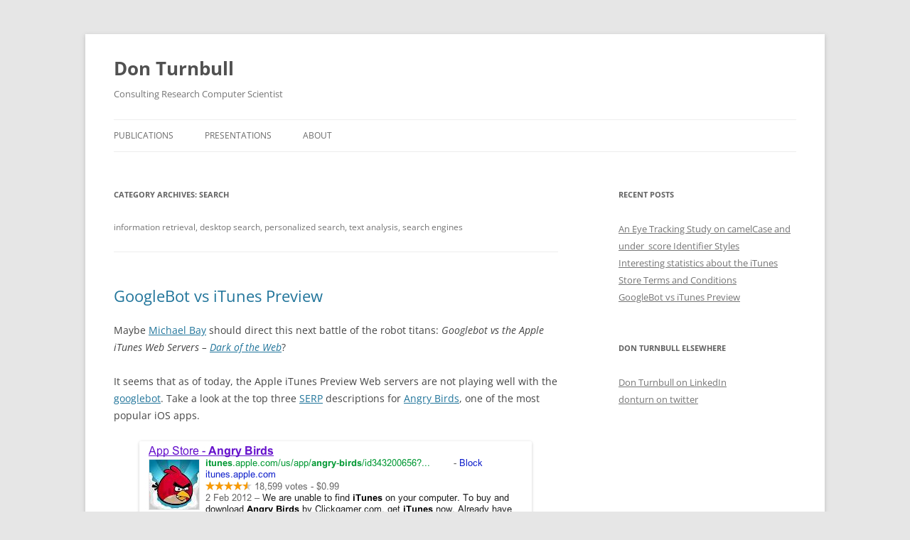

--- FILE ---
content_type: text/html; charset=UTF-8
request_url: http://donturn.com/category/tech/search/
body_size: 18695
content:
<!DOCTYPE html>
<!--[if IE 7]>
<html class="ie ie7" lang="en-US">
<![endif]-->
<!--[if IE 8]>
<html class="ie ie8" lang="en-US">
<![endif]-->
<!--[if !(IE 7) & !(IE 8)]><!-->
<html lang="en-US">
<!--<![endif]-->
<head>
<meta charset="UTF-8" />
<meta name="viewport" content="width=device-width" />
<title>search | Don Turnbull</title>
<link rel="profile" href="https://gmpg.org/xfn/11" />
<link rel="pingback" href="http://donturn.com/xmlrpc.php">
<!--[if lt IE 9]>
<script src="http://donturn.com/wp-content/themes/twentytwelve/js/html5.js?ver=3.7.0" type="text/javascript"></script>
<![endif]-->
<meta name='robots' content='max-image-preview:large' />
	<style>img:is([sizes="auto" i], [sizes^="auto," i]) { contain-intrinsic-size: 3000px 1500px }</style>
	<link rel="alternate" type="application/rss+xml" title="Don Turnbull &raquo; Feed" href="http://donturn.com/feed/" />
<link rel="alternate" type="application/rss+xml" title="Don Turnbull &raquo; Comments Feed" href="http://donturn.com/comments/feed/" />
<link rel="alternate" type="application/rss+xml" title="Don Turnbull &raquo; search Category Feed" href="http://donturn.com/category/tech/search/feed/" />
<script type="text/javascript">
/* <![CDATA[ */
window._wpemojiSettings = {"baseUrl":"https:\/\/s.w.org\/images\/core\/emoji\/16.0.1\/72x72\/","ext":".png","svgUrl":"https:\/\/s.w.org\/images\/core\/emoji\/16.0.1\/svg\/","svgExt":".svg","source":{"concatemoji":"http:\/\/donturn.com\/wp-includes\/js\/wp-emoji-release.min.js?ver=6.8.3"}};
/*! This file is auto-generated */
!function(s,n){var o,i,e;function c(e){try{var t={supportTests:e,timestamp:(new Date).valueOf()};sessionStorage.setItem(o,JSON.stringify(t))}catch(e){}}function p(e,t,n){e.clearRect(0,0,e.canvas.width,e.canvas.height),e.fillText(t,0,0);var t=new Uint32Array(e.getImageData(0,0,e.canvas.width,e.canvas.height).data),a=(e.clearRect(0,0,e.canvas.width,e.canvas.height),e.fillText(n,0,0),new Uint32Array(e.getImageData(0,0,e.canvas.width,e.canvas.height).data));return t.every(function(e,t){return e===a[t]})}function u(e,t){e.clearRect(0,0,e.canvas.width,e.canvas.height),e.fillText(t,0,0);for(var n=e.getImageData(16,16,1,1),a=0;a<n.data.length;a++)if(0!==n.data[a])return!1;return!0}function f(e,t,n,a){switch(t){case"flag":return n(e,"\ud83c\udff3\ufe0f\u200d\u26a7\ufe0f","\ud83c\udff3\ufe0f\u200b\u26a7\ufe0f")?!1:!n(e,"\ud83c\udde8\ud83c\uddf6","\ud83c\udde8\u200b\ud83c\uddf6")&&!n(e,"\ud83c\udff4\udb40\udc67\udb40\udc62\udb40\udc65\udb40\udc6e\udb40\udc67\udb40\udc7f","\ud83c\udff4\u200b\udb40\udc67\u200b\udb40\udc62\u200b\udb40\udc65\u200b\udb40\udc6e\u200b\udb40\udc67\u200b\udb40\udc7f");case"emoji":return!a(e,"\ud83e\udedf")}return!1}function g(e,t,n,a){var r="undefined"!=typeof WorkerGlobalScope&&self instanceof WorkerGlobalScope?new OffscreenCanvas(300,150):s.createElement("canvas"),o=r.getContext("2d",{willReadFrequently:!0}),i=(o.textBaseline="top",o.font="600 32px Arial",{});return e.forEach(function(e){i[e]=t(o,e,n,a)}),i}function t(e){var t=s.createElement("script");t.src=e,t.defer=!0,s.head.appendChild(t)}"undefined"!=typeof Promise&&(o="wpEmojiSettingsSupports",i=["flag","emoji"],n.supports={everything:!0,everythingExceptFlag:!0},e=new Promise(function(e){s.addEventListener("DOMContentLoaded",e,{once:!0})}),new Promise(function(t){var n=function(){try{var e=JSON.parse(sessionStorage.getItem(o));if("object"==typeof e&&"number"==typeof e.timestamp&&(new Date).valueOf()<e.timestamp+604800&&"object"==typeof e.supportTests)return e.supportTests}catch(e){}return null}();if(!n){if("undefined"!=typeof Worker&&"undefined"!=typeof OffscreenCanvas&&"undefined"!=typeof URL&&URL.createObjectURL&&"undefined"!=typeof Blob)try{var e="postMessage("+g.toString()+"("+[JSON.stringify(i),f.toString(),p.toString(),u.toString()].join(",")+"));",a=new Blob([e],{type:"text/javascript"}),r=new Worker(URL.createObjectURL(a),{name:"wpTestEmojiSupports"});return void(r.onmessage=function(e){c(n=e.data),r.terminate(),t(n)})}catch(e){}c(n=g(i,f,p,u))}t(n)}).then(function(e){for(var t in e)n.supports[t]=e[t],n.supports.everything=n.supports.everything&&n.supports[t],"flag"!==t&&(n.supports.everythingExceptFlag=n.supports.everythingExceptFlag&&n.supports[t]);n.supports.everythingExceptFlag=n.supports.everythingExceptFlag&&!n.supports.flag,n.DOMReady=!1,n.readyCallback=function(){n.DOMReady=!0}}).then(function(){return e}).then(function(){var e;n.supports.everything||(n.readyCallback(),(e=n.source||{}).concatemoji?t(e.concatemoji):e.wpemoji&&e.twemoji&&(t(e.twemoji),t(e.wpemoji)))}))}((window,document),window._wpemojiSettings);
/* ]]> */
</script>
<style id='wp-emoji-styles-inline-css' type='text/css'>

	img.wp-smiley, img.emoji {
		display: inline !important;
		border: none !important;
		box-shadow: none !important;
		height: 1em !important;
		width: 1em !important;
		margin: 0 0.07em !important;
		vertical-align: -0.1em !important;
		background: none !important;
		padding: 0 !important;
	}
</style>
<link rel='stylesheet' id='wp-block-library-css' href='http://donturn.com/wp-includes/css/dist/block-library/style.min.css?ver=6.8.3' type='text/css' media='all' />
<style id='wp-block-library-theme-inline-css' type='text/css'>
.wp-block-audio :where(figcaption){color:#555;font-size:13px;text-align:center}.is-dark-theme .wp-block-audio :where(figcaption){color:#ffffffa6}.wp-block-audio{margin:0 0 1em}.wp-block-code{border:1px solid #ccc;border-radius:4px;font-family:Menlo,Consolas,monaco,monospace;padding:.8em 1em}.wp-block-embed :where(figcaption){color:#555;font-size:13px;text-align:center}.is-dark-theme .wp-block-embed :where(figcaption){color:#ffffffa6}.wp-block-embed{margin:0 0 1em}.blocks-gallery-caption{color:#555;font-size:13px;text-align:center}.is-dark-theme .blocks-gallery-caption{color:#ffffffa6}:root :where(.wp-block-image figcaption){color:#555;font-size:13px;text-align:center}.is-dark-theme :root :where(.wp-block-image figcaption){color:#ffffffa6}.wp-block-image{margin:0 0 1em}.wp-block-pullquote{border-bottom:4px solid;border-top:4px solid;color:currentColor;margin-bottom:1.75em}.wp-block-pullquote cite,.wp-block-pullquote footer,.wp-block-pullquote__citation{color:currentColor;font-size:.8125em;font-style:normal;text-transform:uppercase}.wp-block-quote{border-left:.25em solid;margin:0 0 1.75em;padding-left:1em}.wp-block-quote cite,.wp-block-quote footer{color:currentColor;font-size:.8125em;font-style:normal;position:relative}.wp-block-quote:where(.has-text-align-right){border-left:none;border-right:.25em solid;padding-left:0;padding-right:1em}.wp-block-quote:where(.has-text-align-center){border:none;padding-left:0}.wp-block-quote.is-large,.wp-block-quote.is-style-large,.wp-block-quote:where(.is-style-plain){border:none}.wp-block-search .wp-block-search__label{font-weight:700}.wp-block-search__button{border:1px solid #ccc;padding:.375em .625em}:where(.wp-block-group.has-background){padding:1.25em 2.375em}.wp-block-separator.has-css-opacity{opacity:.4}.wp-block-separator{border:none;border-bottom:2px solid;margin-left:auto;margin-right:auto}.wp-block-separator.has-alpha-channel-opacity{opacity:1}.wp-block-separator:not(.is-style-wide):not(.is-style-dots){width:100px}.wp-block-separator.has-background:not(.is-style-dots){border-bottom:none;height:1px}.wp-block-separator.has-background:not(.is-style-wide):not(.is-style-dots){height:2px}.wp-block-table{margin:0 0 1em}.wp-block-table td,.wp-block-table th{word-break:normal}.wp-block-table :where(figcaption){color:#555;font-size:13px;text-align:center}.is-dark-theme .wp-block-table :where(figcaption){color:#ffffffa6}.wp-block-video :where(figcaption){color:#555;font-size:13px;text-align:center}.is-dark-theme .wp-block-video :where(figcaption){color:#ffffffa6}.wp-block-video{margin:0 0 1em}:root :where(.wp-block-template-part.has-background){margin-bottom:0;margin-top:0;padding:1.25em 2.375em}
</style>
<style id='classic-theme-styles-inline-css' type='text/css'>
/*! This file is auto-generated */
.wp-block-button__link{color:#fff;background-color:#32373c;border-radius:9999px;box-shadow:none;text-decoration:none;padding:calc(.667em + 2px) calc(1.333em + 2px);font-size:1.125em}.wp-block-file__button{background:#32373c;color:#fff;text-decoration:none}
</style>
<style id='global-styles-inline-css' type='text/css'>
:root{--wp--preset--aspect-ratio--square: 1;--wp--preset--aspect-ratio--4-3: 4/3;--wp--preset--aspect-ratio--3-4: 3/4;--wp--preset--aspect-ratio--3-2: 3/2;--wp--preset--aspect-ratio--2-3: 2/3;--wp--preset--aspect-ratio--16-9: 16/9;--wp--preset--aspect-ratio--9-16: 9/16;--wp--preset--color--black: #000000;--wp--preset--color--cyan-bluish-gray: #abb8c3;--wp--preset--color--white: #fff;--wp--preset--color--pale-pink: #f78da7;--wp--preset--color--vivid-red: #cf2e2e;--wp--preset--color--luminous-vivid-orange: #ff6900;--wp--preset--color--luminous-vivid-amber: #fcb900;--wp--preset--color--light-green-cyan: #7bdcb5;--wp--preset--color--vivid-green-cyan: #00d084;--wp--preset--color--pale-cyan-blue: #8ed1fc;--wp--preset--color--vivid-cyan-blue: #0693e3;--wp--preset--color--vivid-purple: #9b51e0;--wp--preset--color--blue: #21759b;--wp--preset--color--dark-gray: #444;--wp--preset--color--medium-gray: #9f9f9f;--wp--preset--color--light-gray: #e6e6e6;--wp--preset--gradient--vivid-cyan-blue-to-vivid-purple: linear-gradient(135deg,rgba(6,147,227,1) 0%,rgb(155,81,224) 100%);--wp--preset--gradient--light-green-cyan-to-vivid-green-cyan: linear-gradient(135deg,rgb(122,220,180) 0%,rgb(0,208,130) 100%);--wp--preset--gradient--luminous-vivid-amber-to-luminous-vivid-orange: linear-gradient(135deg,rgba(252,185,0,1) 0%,rgba(255,105,0,1) 100%);--wp--preset--gradient--luminous-vivid-orange-to-vivid-red: linear-gradient(135deg,rgba(255,105,0,1) 0%,rgb(207,46,46) 100%);--wp--preset--gradient--very-light-gray-to-cyan-bluish-gray: linear-gradient(135deg,rgb(238,238,238) 0%,rgb(169,184,195) 100%);--wp--preset--gradient--cool-to-warm-spectrum: linear-gradient(135deg,rgb(74,234,220) 0%,rgb(151,120,209) 20%,rgb(207,42,186) 40%,rgb(238,44,130) 60%,rgb(251,105,98) 80%,rgb(254,248,76) 100%);--wp--preset--gradient--blush-light-purple: linear-gradient(135deg,rgb(255,206,236) 0%,rgb(152,150,240) 100%);--wp--preset--gradient--blush-bordeaux: linear-gradient(135deg,rgb(254,205,165) 0%,rgb(254,45,45) 50%,rgb(107,0,62) 100%);--wp--preset--gradient--luminous-dusk: linear-gradient(135deg,rgb(255,203,112) 0%,rgb(199,81,192) 50%,rgb(65,88,208) 100%);--wp--preset--gradient--pale-ocean: linear-gradient(135deg,rgb(255,245,203) 0%,rgb(182,227,212) 50%,rgb(51,167,181) 100%);--wp--preset--gradient--electric-grass: linear-gradient(135deg,rgb(202,248,128) 0%,rgb(113,206,126) 100%);--wp--preset--gradient--midnight: linear-gradient(135deg,rgb(2,3,129) 0%,rgb(40,116,252) 100%);--wp--preset--font-size--small: 13px;--wp--preset--font-size--medium: 20px;--wp--preset--font-size--large: 36px;--wp--preset--font-size--x-large: 42px;--wp--preset--spacing--20: 0.44rem;--wp--preset--spacing--30: 0.67rem;--wp--preset--spacing--40: 1rem;--wp--preset--spacing--50: 1.5rem;--wp--preset--spacing--60: 2.25rem;--wp--preset--spacing--70: 3.38rem;--wp--preset--spacing--80: 5.06rem;--wp--preset--shadow--natural: 6px 6px 9px rgba(0, 0, 0, 0.2);--wp--preset--shadow--deep: 12px 12px 50px rgba(0, 0, 0, 0.4);--wp--preset--shadow--sharp: 6px 6px 0px rgba(0, 0, 0, 0.2);--wp--preset--shadow--outlined: 6px 6px 0px -3px rgba(255, 255, 255, 1), 6px 6px rgba(0, 0, 0, 1);--wp--preset--shadow--crisp: 6px 6px 0px rgba(0, 0, 0, 1);}:where(.is-layout-flex){gap: 0.5em;}:where(.is-layout-grid){gap: 0.5em;}body .is-layout-flex{display: flex;}.is-layout-flex{flex-wrap: wrap;align-items: center;}.is-layout-flex > :is(*, div){margin: 0;}body .is-layout-grid{display: grid;}.is-layout-grid > :is(*, div){margin: 0;}:where(.wp-block-columns.is-layout-flex){gap: 2em;}:where(.wp-block-columns.is-layout-grid){gap: 2em;}:where(.wp-block-post-template.is-layout-flex){gap: 1.25em;}:where(.wp-block-post-template.is-layout-grid){gap: 1.25em;}.has-black-color{color: var(--wp--preset--color--black) !important;}.has-cyan-bluish-gray-color{color: var(--wp--preset--color--cyan-bluish-gray) !important;}.has-white-color{color: var(--wp--preset--color--white) !important;}.has-pale-pink-color{color: var(--wp--preset--color--pale-pink) !important;}.has-vivid-red-color{color: var(--wp--preset--color--vivid-red) !important;}.has-luminous-vivid-orange-color{color: var(--wp--preset--color--luminous-vivid-orange) !important;}.has-luminous-vivid-amber-color{color: var(--wp--preset--color--luminous-vivid-amber) !important;}.has-light-green-cyan-color{color: var(--wp--preset--color--light-green-cyan) !important;}.has-vivid-green-cyan-color{color: var(--wp--preset--color--vivid-green-cyan) !important;}.has-pale-cyan-blue-color{color: var(--wp--preset--color--pale-cyan-blue) !important;}.has-vivid-cyan-blue-color{color: var(--wp--preset--color--vivid-cyan-blue) !important;}.has-vivid-purple-color{color: var(--wp--preset--color--vivid-purple) !important;}.has-black-background-color{background-color: var(--wp--preset--color--black) !important;}.has-cyan-bluish-gray-background-color{background-color: var(--wp--preset--color--cyan-bluish-gray) !important;}.has-white-background-color{background-color: var(--wp--preset--color--white) !important;}.has-pale-pink-background-color{background-color: var(--wp--preset--color--pale-pink) !important;}.has-vivid-red-background-color{background-color: var(--wp--preset--color--vivid-red) !important;}.has-luminous-vivid-orange-background-color{background-color: var(--wp--preset--color--luminous-vivid-orange) !important;}.has-luminous-vivid-amber-background-color{background-color: var(--wp--preset--color--luminous-vivid-amber) !important;}.has-light-green-cyan-background-color{background-color: var(--wp--preset--color--light-green-cyan) !important;}.has-vivid-green-cyan-background-color{background-color: var(--wp--preset--color--vivid-green-cyan) !important;}.has-pale-cyan-blue-background-color{background-color: var(--wp--preset--color--pale-cyan-blue) !important;}.has-vivid-cyan-blue-background-color{background-color: var(--wp--preset--color--vivid-cyan-blue) !important;}.has-vivid-purple-background-color{background-color: var(--wp--preset--color--vivid-purple) !important;}.has-black-border-color{border-color: var(--wp--preset--color--black) !important;}.has-cyan-bluish-gray-border-color{border-color: var(--wp--preset--color--cyan-bluish-gray) !important;}.has-white-border-color{border-color: var(--wp--preset--color--white) !important;}.has-pale-pink-border-color{border-color: var(--wp--preset--color--pale-pink) !important;}.has-vivid-red-border-color{border-color: var(--wp--preset--color--vivid-red) !important;}.has-luminous-vivid-orange-border-color{border-color: var(--wp--preset--color--luminous-vivid-orange) !important;}.has-luminous-vivid-amber-border-color{border-color: var(--wp--preset--color--luminous-vivid-amber) !important;}.has-light-green-cyan-border-color{border-color: var(--wp--preset--color--light-green-cyan) !important;}.has-vivid-green-cyan-border-color{border-color: var(--wp--preset--color--vivid-green-cyan) !important;}.has-pale-cyan-blue-border-color{border-color: var(--wp--preset--color--pale-cyan-blue) !important;}.has-vivid-cyan-blue-border-color{border-color: var(--wp--preset--color--vivid-cyan-blue) !important;}.has-vivid-purple-border-color{border-color: var(--wp--preset--color--vivid-purple) !important;}.has-vivid-cyan-blue-to-vivid-purple-gradient-background{background: var(--wp--preset--gradient--vivid-cyan-blue-to-vivid-purple) !important;}.has-light-green-cyan-to-vivid-green-cyan-gradient-background{background: var(--wp--preset--gradient--light-green-cyan-to-vivid-green-cyan) !important;}.has-luminous-vivid-amber-to-luminous-vivid-orange-gradient-background{background: var(--wp--preset--gradient--luminous-vivid-amber-to-luminous-vivid-orange) !important;}.has-luminous-vivid-orange-to-vivid-red-gradient-background{background: var(--wp--preset--gradient--luminous-vivid-orange-to-vivid-red) !important;}.has-very-light-gray-to-cyan-bluish-gray-gradient-background{background: var(--wp--preset--gradient--very-light-gray-to-cyan-bluish-gray) !important;}.has-cool-to-warm-spectrum-gradient-background{background: var(--wp--preset--gradient--cool-to-warm-spectrum) !important;}.has-blush-light-purple-gradient-background{background: var(--wp--preset--gradient--blush-light-purple) !important;}.has-blush-bordeaux-gradient-background{background: var(--wp--preset--gradient--blush-bordeaux) !important;}.has-luminous-dusk-gradient-background{background: var(--wp--preset--gradient--luminous-dusk) !important;}.has-pale-ocean-gradient-background{background: var(--wp--preset--gradient--pale-ocean) !important;}.has-electric-grass-gradient-background{background: var(--wp--preset--gradient--electric-grass) !important;}.has-midnight-gradient-background{background: var(--wp--preset--gradient--midnight) !important;}.has-small-font-size{font-size: var(--wp--preset--font-size--small) !important;}.has-medium-font-size{font-size: var(--wp--preset--font-size--medium) !important;}.has-large-font-size{font-size: var(--wp--preset--font-size--large) !important;}.has-x-large-font-size{font-size: var(--wp--preset--font-size--x-large) !important;}
:where(.wp-block-post-template.is-layout-flex){gap: 1.25em;}:where(.wp-block-post-template.is-layout-grid){gap: 1.25em;}
:where(.wp-block-columns.is-layout-flex){gap: 2em;}:where(.wp-block-columns.is-layout-grid){gap: 2em;}
:root :where(.wp-block-pullquote){font-size: 1.5em;line-height: 1.6;}
</style>
<link rel='stylesheet' id='twentytwelve-fonts-css' href='http://donturn.com/wp-content/themes/twentytwelve/fonts/font-open-sans.css?ver=20230328' type='text/css' media='all' />
<link rel='stylesheet' id='twentytwelve-style-css' href='http://donturn.com/wp-content/themes/twentytwelve/style.css?ver=20230328' type='text/css' media='all' />
<link rel='stylesheet' id='twentytwelve-block-style-css' href='http://donturn.com/wp-content/themes/twentytwelve/css/blocks.css?ver=20230213' type='text/css' media='all' />
<!--[if lt IE 9]>
<link rel='stylesheet' id='twentytwelve-ie-css' href='http://donturn.com/wp-content/themes/twentytwelve/css/ie.css?ver=20150214' type='text/css' media='all' />
<![endif]-->
<style id='akismet-widget-style-inline-css' type='text/css'>

			.a-stats {
				--akismet-color-mid-green: #357b49;
				--akismet-color-white: #fff;
				--akismet-color-light-grey: #f6f7f7;

				max-width: 350px;
				width: auto;
			}

			.a-stats * {
				all: unset;
				box-sizing: border-box;
			}

			.a-stats strong {
				font-weight: 600;
			}

			.a-stats a.a-stats__link,
			.a-stats a.a-stats__link:visited,
			.a-stats a.a-stats__link:active {
				background: var(--akismet-color-mid-green);
				border: none;
				box-shadow: none;
				border-radius: 8px;
				color: var(--akismet-color-white);
				cursor: pointer;
				display: block;
				font-family: -apple-system, BlinkMacSystemFont, 'Segoe UI', 'Roboto', 'Oxygen-Sans', 'Ubuntu', 'Cantarell', 'Helvetica Neue', sans-serif;
				font-weight: 500;
				padding: 12px;
				text-align: center;
				text-decoration: none;
				transition: all 0.2s ease;
			}

			/* Extra specificity to deal with TwentyTwentyOne focus style */
			.widget .a-stats a.a-stats__link:focus {
				background: var(--akismet-color-mid-green);
				color: var(--akismet-color-white);
				text-decoration: none;
			}

			.a-stats a.a-stats__link:hover {
				filter: brightness(110%);
				box-shadow: 0 4px 12px rgba(0, 0, 0, 0.06), 0 0 2px rgba(0, 0, 0, 0.16);
			}

			.a-stats .count {
				color: var(--akismet-color-white);
				display: block;
				font-size: 1.5em;
				line-height: 1.4;
				padding: 0 13px;
				white-space: nowrap;
			}
		
</style>
<script type="text/javascript" src="http://donturn.com/wp-includes/js/jquery/jquery.min.js?ver=3.7.1" id="jquery-core-js"></script>
<script type="text/javascript" src="http://donturn.com/wp-includes/js/jquery/jquery-migrate.min.js?ver=3.4.1" id="jquery-migrate-js"></script>
<link rel="https://api.w.org/" href="http://donturn.com/wp-json/" /><link rel="alternate" title="JSON" type="application/json" href="http://donturn.com/wp-json/wp/v2/categories/22" /><link rel="EditURI" type="application/rsd+xml" title="RSD" href="http://donturn.com/xmlrpc.php?rsd" />
<meta name="generator" content="WordPress 6.8.3" />
<link rel="icon" href="http://donturn.com/wp-content/uploads/cropped-donturn-685x1024-32x32.jpg" sizes="32x32" />
<link rel="icon" href="http://donturn.com/wp-content/uploads/cropped-donturn-685x1024-192x192.jpg" sizes="192x192" />
<link rel="apple-touch-icon" href="http://donturn.com/wp-content/uploads/cropped-donturn-685x1024-180x180.jpg" />
<meta name="msapplication-TileImage" content="http://donturn.com/wp-content/uploads/cropped-donturn-685x1024-270x270.jpg" />
</head>

<body class="archive category category-search category-22 wp-embed-responsive wp-theme-twentytwelve custom-font-enabled single-author">
<div id="page" class="hfeed site">
	<header id="masthead" class="site-header">
		<hgroup>
			<h1 class="site-title"><a href="http://donturn.com/" rel="home">Don Turnbull</a></h1>
			<h2 class="site-description">Consulting Research Computer Scientist</h2>
		</hgroup>

		<nav id="site-navigation" class="main-navigation">
			<button class="menu-toggle">Menu</button>
			<a class="assistive-text" href="#content">Skip to content</a>
			<div class="menu-donturn-menu-container"><ul id="menu-donturn-menu" class="nav-menu"><li id="menu-item-300" class="menu-item menu-item-type-post_type menu-item-object-page menu-item-300"><a href="http://donturn.com/publications/">Publications</a></li>
<li id="menu-item-299" class="menu-item menu-item-type-post_type menu-item-object-page menu-item-299"><a href="http://donturn.com/presentations/">Presentations</a></li>
<li id="menu-item-301" class="menu-item menu-item-type-post_type menu-item-object-page menu-item-301"><a href="http://donturn.com/about/">About</a></li>
</ul></div>		</nav><!-- #site-navigation -->

			</header><!-- #masthead -->

	<div id="main" class="wrapper">

	<section id="primary" class="site-content">
		<div id="content" role="main">

					<header class="archive-header">
				<h1 class="archive-title">
				Category Archives: <span>search</span>				</h1>

							<div class="archive-meta"><p>information retrieval, desktop search, personalized search, text analysis, search engines</p>
</div>
						</header><!-- .archive-header -->

			
	<article id="post-326" class="post-326 post type-post status-publish format-standard hentry category-games category-search">
				<header class="entry-header">
			
						<h1 class="entry-title">
				<a href="http://donturn.com/googlebot-vs-itunes-preview/" rel="bookmark">GoogleBot vs iTunes Preview</a>
			</h1>
								</header><!-- .entry-header -->

				<div class="entry-content">
			<p>Maybe <a href="http://www.imdb.com/name/nm0000881/">Michael Bay</a> should direct this next battle of the robot titans: <i>Googlebot vs the Apple iTunes Web Servers &#8211; <a href="http://www.imdb.com/title/tt1399103/">Dark of the Web</a></i>?</p>
<p>It seems that as of today, the Apple iTunes Preview Web servers are not playing well with the <a href="http://support.google.com/webmasters/bin/answer.py?hl=en&#038;answer=182072">googlebot</a>. Take a look at the top three <a href="http://en.wikipedia.org/wiki/Search_engine_results_page">SERP</a> descriptions for <a href="http://www.angrybirds.com/">Angry Birds</a>, one of the most popular iOS apps.</p>
<p><a href="http://donturn.com/googlebot-vs-itunes-preview/googlebot-itunes/" rel="attachment wp-att-327"><img decoding="async" src="http://donturn.com/wp-content/uploads/googlebot-itunes.jpg" alt="Google Search Engine Results Page for Angry Birds with useless description metadata" title="Google Search Engine Results Page for Angry Birds" class="aligncenter" /></a></p>
<p>Maybe the Apple Webmasters need to get a plucky action hero to <a href="http://googlewebmastercentral.blogspot.com/2007/09/improve-snippets-with-meta-description.html">improve snippets with a meta description makeover</a>.</p>
					</div><!-- .entry-content -->
		
		<footer class="entry-meta">
			This entry was posted in <a href="http://donturn.com/category/games/" rel="category tag">games</a>, <a href="http://donturn.com/category/tech/search/" rel="category tag">search</a> on <a href="http://donturn.com/googlebot-vs-itunes-preview/" title="12:11 pm" rel="bookmark"><time class="entry-date" datetime="2012-03-06T12:11:14-08:00">March 6, 2012</time></a><span class="by-author"> by <span class="author vcard"><a class="url fn n" href="http://donturn.com/author/admin/" title="View all posts by donturn" rel="author">donturn</a></span></span>.								</footer><!-- .entry-meta -->
	</article><!-- #post -->

	<article id="post-312" class="post-312 post type-post status-publish format-standard hentry category-search">
				<header class="entry-header">
			
						<h1 class="entry-title">
				<a href="http://donturn.com/what-is-instant-search-with-google-and-bing/" rel="bookmark">&quot;What is&quot; Instant Search with Google and Bing</a>
			</h1>
								</header><!-- .entry-header -->

				<div class="entry-content">
			<p>It seems there are some rather large differences in what I get when Bing and Google do their instant search term suggestions for something as vague as &#8220;what is&#8221;:</p>
<a href="http://donturn.com/what-is-instant-search-with-google-and-bing/what-is-bing/"><img decoding="async" src="http://donturn.com/wp-content/uploads/what-is-bing.jpg" alt="what is bing instant search suggestions" title="what-is-bing" /></a>
<a href="http://donturn.com/what-is-instant-search-with-google-and-bing/what-is-google/"><img decoding="async" src="http://donturn.com/wp-content/uploads/what-is-google.jpg" alt="what is google instant search suggestions" title="what-is-google" /></a>
<p>These results may also imply something about how much data has been gathered and is used for my personalized versions of both searches too. However, I don&#8217;t remember searching for any of these as either a &quot;what is&quot; search or for any of the other search terms.</p>
<p>Parliament? Gout? Gluten? The Illuminati? Strange indeed, but perhaps the makings of a great mystery-thriller novel!</p>
					</div><!-- .entry-content -->
		
		<footer class="entry-meta">
			This entry was posted in <a href="http://donturn.com/category/tech/search/" rel="category tag">search</a> on <a href="http://donturn.com/what-is-instant-search-with-google-and-bing/" title="10:06 am" rel="bookmark"><time class="entry-date" datetime="2012-02-13T10:06:16-08:00">February 13, 2012</time></a><span class="by-author"> by <span class="author vcard"><a class="url fn n" href="http://donturn.com/author/admin/" title="View all posts by donturn" rel="author">donturn</a></span></span>.								</footer><!-- .entry-meta -->
	</article><!-- #post -->

	<article id="post-293" class="post-293 post type-post status-publish format-standard hentry category-publications category-research category-search tag-contextual-computing tag-google tag-information-retrieval tag-information-seeking tag-outride tag-personalization tag-relevance-feedback tag-search tag-search-process tag-user-interfaces">
				<header class="entry-header">
			
						<h1 class="entry-title">
				<a href="http://donturn.com/personalized-search/" rel="bookmark">Personalized Search</a>
			</h1>
								</header><!-- .entry-header -->

				<div class="entry-content">
			<h3 class="title">
Personalized Search: A Contextual Computing Approach May Prove a Breakthrough in Personalized Search Efficiency<br />
</h3>
<p><a href="http://donturn.com/publications/Pitkow-Turnbull-2002-Personalized-Search.pdf">[PDF]</a></p>
<p class="author"><a href="http://portal.acm.org/author_page.cfm?id=81100299516">James Pitkow</a>, <a href="http://gelbaugenpinguin.ims.uni-stuttgart.de/wiki/extern/HinrichSchuetze">Hinrich Schuetze</a>, <a href="http://portal.acm.org/author_page.cfm?id=81100349854">Todd A. Cass</a>, <a href="http://portal.acm.org/author_page.cfm?id=81100060223">Rob Cooley</a>, Don Turnbull, <a href="http://andyedmonds.com/">Andy Edmonds</a>, <a href="http://www.cond.org/">Eytan Adar</a>, et al.</p>
<h3>Abstract</h3>
<p class="abstract"> A contextual computing approach may prove a breakthrough in personalized search efficiency.</p>
<h3>Excerpt</h3>
<p">
<blockquote><p>Contextual computing refers to the enhancement of a userâ€™s interactions by understanding the user, the context, and the applications and information being used, typically across a wide set of user goals. Contextual computing is not just about modeling user preferences and behavior or embedding computation everywhere, itâ€™s about actively adapting the computational environment &#8211; for each and every user &#8211; at each point of computation. <em>(p 50)</em> </p>
<p>
The Outride system was designed to be a generalized architecture for the personalization of search across a variety of information ecologies.<em>(p 52)</em>
</p>
<p><img decoding="async" src="http://donturn.com/publications/Pitkow-Turnbull-2002-Personalized-Search-3.jpg" alt="Search Engine - Average Task Completion Time in Seconds" align="center"/></p>
<p>
While the results may seem overwhelmingly in favor of Outride, there are some issues to interpret. First, some of the scenarios contained tasks directly supported by the functionality provided by the Outride system, creating an advantage against the other search engines. Indeed, Outride features are specifically designed to understand users, provide support by the conceptual model and tasks users employ to search the Web, and to contextualize the application of search. This is the goal of contextual computing and why personalizing search makes sense.
</p>
<p>
Second, while the use of default profiles could have provided an advantage for Outride, it also could have negatively influenced the outcome, as the profile did not represent the test participants&#8217; actual surfing pat- terns, nor were the participants intimately familiar with the content of the profiles. Third, some of the gains are likely due to the user interface since the Outride sidebar remains visible to users across all interac- tions, helping to preserve context and provide quick access to core search features. For example, while search engines require users to navigate back and forth between the list of search results and specific Web pages, Outride preserves context by keeping the search results open in the sidebar of the Web browser, making the contents of each search result accessible to the user with a single click. Still, the magnitude of the difference between the Outride system and the other engines is compelling, especially given that most search engines are less than 10% better than one another. <em>(p 54)</em>
</p>
</blockquote>
<h3 class="keywords">Keywords</h3>
<p>information retrieval, search, information seeking, relevance feedback, personalization, contextual computing, user interfaces, search process</p>
<h3 class="cite">Cite As</h3>
<p>Pitkow, J., Schutze, H., Cass, T., Cooley, R., Turnbull, D., Edmonds, A., et al. (2002). Personalized Search: A Contextual Computing Approach May Prove a Breakthrough in Personalized Search Efficiency. Communications of the ACM, 45(9), 50-55.</p>
<h3>References in this publication</h3>
<ul class="references">
<li class="reference">
Anderson, J.R. Cognitive Psychology and Its Implications. Freeman, San Francisco, CA, 1980.
</li>
<li class="reference">
eTesting Labs. Google Web Search Engine Evaluation; www.etestinglabs.com/main/reports/google.asp
</li>
<li class="reference">
Pirolli, P. and Card, S.K. Psychological Review 106, 4 (1999), 643&#8211;675.
</li>
<li class="reference">
Gerard Salton , Michael J. McGill, Introduction to Modern Information Retrieval, McGraw-Hill, Inc., New York, NY, 1986
</li>
</ul>
<h3>Publications that cite this publication</h3>
<ul>
<li>
<a href="http://portal.acm.org/citation.cfm?id=1242652&#038;CFID=85564934">Yabo Xu , Ke Wang , Benyu Zhang , Zheng Chen, Privacy-enhancing personalized web search, Proceedings of the 16th international conference on World Wide Web, May 08-12, 2007, Banff, Alberta, Canada<br />
</a>
</li>
<li>
<a href="http://portal.acm.org/citation.cfm?id=1148283&#038;CFID=85564934">Ois&#237;n Boydell , Barry Smyth, Community-based snippet-indexes for pseudo-anonymous personalization in web search, Proceedings of the 29th annual international ACM SIGIR conference on Research and development in information retrieval, August 06-11, 2006, Seattle, Washington, USA<br />
</a>
</li>
<li>
<a href="http://portal.acm.org/citation.cfm?id=1655736&#038;CFID=85564934">Ioannis Anagnostopoulos, A capture-recapture sampling standardization for improving Internet meta-search, Computer Standards &amp; Interfaces, v.32 n.1-2, p.61-70, January, 2010<br />
</a>
</li>
<li>
<a href="http://portal.acm.org/citation.cfm?id=1482063&#038;CFID=85564934">GunWoo Park , JinGi Chae , Dae Hee Lee , SangHoon Lee, User intention based personalized search: HPS(hierarchical phrase search), WSEAS Transactions on Circuits and Systems, v.7 n.4, p.266-276, April 2008<br />
</a>
</li>
<li>
<a href="http://portal.acm.org/citation.cfm?id=1415842&#038;CFID=85564934">GunWoo Park , JinGi Chae , Dae Hee Lee , SangHoon Lee, Personalized search based on user intention through the hierarchical phrase vector model, Proceedings of the WSEAS International Conference on Applied Computing Conference, p.205-210, May 27-30, 2008, Istanbul, Turkey<br />
</a>
</li>
<li>
<a href="http://portal.acm.org/citation.cfm?id=1631113&#038;CFID=85564934">Lijuan Yu , Qing Li, Personal media data organization and retrieval in e-learning: a collaborative tagging based approach, Proceedings of the first ACM international workshop on Multimedia technologies for distance learning, October 23-23, 2009, Beijing, China<br />
</a>
</li>
<li>
<a href="http://portal.acm.org/citation.cfm?id=1529420&#038;CFID=85564934">Kay-Uwe Schmidt , Tobias Sarnow , Ljiljana Stojanovic, Socially filtered web search: an approach using social bookmarking tags to personalize web search, Proceedings of the 2009 ACM symposium on Applied Computing, March 08-12, 2009, Honolulu, Hawaii<br />
</a>
</li>
<li>
<a href="http://portal.acm.org/citation.cfm?id=1220249&#038;CFID=85564934">Yuanhua Lv , Le Sun , Junlin Zhang , Jian-Yun Nie , Wan Chen , Wei Zhang, An iterative implicit feedback approach to personalized search, Proceedings of the 21st International Conference on Computational Linguistics and the 44th annual meeting of the ACL, p.585-592, July 17-18, 2006, Sydney, Australia<br />
</a>
</li>
<li>
<a href="http://portal.acm.org/citation.cfm?id=1641502&#038;CFID=85564934">Silvia Quarteroni , Suresh Manandhar, Incorporating user models in question answering to improve readability, Proceedings of the Workshop KRAQ&#8217;06 on Knowledge and Reasoning for Language Processing, p.50-57, April 03-03, 2006, Trento, Italy<br />
</a>
</li>
<li>
<a href="http://portal.acm.org/citation.cfm?id=1593267&#038;CFID=85564934">Songhua Xu , Hao Jiang , Francis C. M. Lau, Personalized web content provider recommendation through mining individual users&#8217; QoS, Proceedings of the 11th International Conference on Electronic Commerce, August 12-15, 2009, Taipei, Taiwan<br />
</a>
</li>
<li>
<a href="http://portal.acm.org/citation.cfm?id=1273222&#038;CFID=85564934">Xuehua Shen , Bin Tan , ChengXiang Zhai, Privacy protection in personalized search, ACM SIGIR Forum, v.41 n.1, p.4-17, June 2007<br />
</a>
</li>
<li>
<a href="http://portal.acm.org/citation.cfm?id=1151462&#038;CFID=85564934">Igor Keleberda , Victoria Repka , Yevgen Biletskiy, Building learner&#8217;s ontologies to assist personalized search of learning objects, Proceedings of the 8th international conference on Electronic commerce: The new e-commerce: innovations for conquering current barriers, obstacles and limitations to conducting successful business on the internet, p.569-573, August 13-16, 2006, Fredericton, New Brunswick, Canada<br />
</a>
</li>
<li>
<a href="http://portal.acm.org/citation.cfm?id=1517917&#038;CFID=85564934">Ra&#250;l Pe&#241;a-Ortiz , Julio Sahuquillo , Ana Pont , Jos&#233; A. Gil, Dweb model: Representing Web 2.0 dynamism, Computer Communications, v.32 n.6, p.1118-1128, April, 2009<br />
</a>
</li>
<li>
<a href="http://portal.acm.org/citation.cfm?id=1374839&#038;CFID=85564934">Roman Y. Shtykh , Qun Jin, Harnessing user contributions and dynamic profiling to better satisfy individual information search needs, International Journal of Web and Grid Services, v.4 n.1, p.63-79, May 2008<br />
</a>
</li>
<li>
<a href="http://portal.acm.org/citation.cfm?id=1066167&#038;CFID=85564934">Georgia Koutrika , Yannis Ioannidis, Constrained optimalities in query personalization, Proceedings of the 2005 ACM SIGMOD international conference on Management of data, June 14-16, 2005, Baltimore, Maryland<br />
</a>
</li>
<li>
<a href="http://portal.acm.org/citation.cfm?id=1620268&#038;CFID=85564934">Songhua Xu , Yi Zhu , Hao Jiang , Francis C. M. Lau, A user-oriented webpage ranking algorithm based on user attention time, Proceedings of the 23rd national conference on Artificial intelligence, p.1255-1260, July 13-17, 2008, Chicago, Illinois<br />
</a>
</li>
<li>
<a href="http://portal.acm.org/citation.cfm?id=1370673&#038;CFID=85564934">Ioannis Anagnostopoulos , Ilias Maglogiannis, Monitoring browsing behaviour and search services evolution adaptation with a capture-recapture Internet-based programming technique: A case-study over medical portals, Information Services and Use, v.27 n.3, p.105-122, August 2007<br />
</a>
</li>
<li>
<a href="http://portal.acm.org/citation.cfm?id=844354&#038;CFID=85564934">Shuk Ying Ho , Sai Ho Kwok, The attraction of personalized service for users in mobile commerce: an empirical study, ACM SIGecom Exchanges, v.3 n.4, p.10-18, Winter, 2003<br />
</a>
</li>
<li>
<a href="http://portal.acm.org/citation.cfm?id=1135845&#038;CFID=85564934">Beverly Yang , Glen Jeh, Retroactive answering of search queries, Proceedings of the 15th international conference on World Wide Web, May 23-26, 2006, Edinburgh, Scotland<br />
</a></p>
<li>
<a href="http://portal.acm.org/citation.cfm?id=1498786&#038;CFID=85564934">Jaime Teevan , Meredith Ringel Morris , Steve Bush, Discovering and using groups to improve personalized search, Proceedings of the Second ACM International Conference on Web Search and Data Mining, February 09-12, 2009, Barcelona, Spain<br />
</a>
</li>
<li>
<a href="http://portal.acm.org/citation.cfm?id=1183657&#038;CFID=85564934">Ois&#237;n Boydell , Barry Smyth, Capturing community search expertise for personalized web search using snippet-indexes, Proceedings of the 15th ACM international conference on Information and knowledge management, November 06-11, 2006, Arlington, Virginia, USA<br />
</a>
</li>
<li>
<a href="http://portal.acm.org/citation.cfm?id=1076111&#038;CFID=85564934">Jaime Teevan , Susan T. Dumais , Eric Horvitz, Personalizing search via automated analysis of interests and activities, Proceedings of the 28th annual international ACM SIGIR conference on Research and development in information retrieval, August 15-19, 2005, Salvador, Brazil<br />
</a>
</li>
<li>
<a href="http://portal.acm.org/citation.cfm?id=1595838&#038;CFID=85564934">Sa&#353;a Ne&#353;ic , Francesco Lelli , Mehdi Jazayeri , Dragan Ga&#353;evic, Towards efficient document content sharing in social networks, Proceedings of the 2nd international workshop on Social software engineering and applications, August 24-24, 2009, Amsterdam, The Netherlands<br />
</a></p>
<li>
<a href="http://portal.acm.org/citation.cfm?id=1060803&#038;CFID=85564934">Jian-Tao Sun , Hua-Jun Zeng , Huan Liu , Yuchang Lu , Zheng Chen, CubeSVD: a novel approach to personalized Web search, Proceedings of the 14th international conference on World Wide Web, May 10-14, 2005, Chiba, Japan<br />
</a>
</li>
<li>
<a href="http://portal.acm.org/citation.cfm?id=1242651&#038;CFID=85564934">Zhicheng Dou , Ruihua Song , Ji-Rong Wen, A large-scale evaluation and analysis of personalized search strategies, Proceedings of the 16th international conference on World Wide Web, May 08-12, 2007, Banff, Alberta, Canada<br />
</a>
</li>
<li>
<a href="http://portal.acm.org/citation.cfm?id=1646035&#038;CFID=85564934">Chao Liu , Mei Li , Yi-Min Wang, Post-rank reordering: resolving preference misalignments between search engines and end users, Proceeding of the 18th ACM conference on Information and knowledge management, November 02-06, 2009, Hong Kong, China<br />
</a>
</li>
<li>
<a href="http://portal.acm.org/citation.cfm?id=1390363&#038;CFID=85564934">Shengliang Xu , Shenghua Bao , Ben Fei , Zhong Su , Yong Yu, Exploring folksonomy for personalized search, Proceedings of the 31st annual international ACM SIGIR conference on Research and development in information retrieval, July 20-24, 2008, Singapore, Singapore<br />
</a></p>
<li>
<a href="http://portal.acm.org/citation.cfm?id=988728&#038;CFID=85564934">Rodrigo B. Almeida , Virgilio A. F. Almeida, A community-aware search engine, Proceedings of the 13th international conference on World Wide Web, May 17-20, 2004, New York, NY, USA<br />
</a>
</li>
<li>
<a href="http://portal.acm.org/citation.cfm?id=1217764&#038;CFID=85564934">Weiguo Fan , Michael D. Gordon , Praveen Pathak, An integrated two-stage model for intelligent information routing, Decision Support Systems, v.42 n.1, p.362-374, October 2006<br />
</a>
</li>
<li>
<a href="http://portal.acm.org/citation.cfm?id=1277747&#038;CFID=85564934">Jing Bai , Jian-Yun Nie , Guihong Cao , Hugues Bouchard, Using query contexts in information retrieval, Proceedings of the 30th annual international ACM SIGIR conference on Research and development in information retrieval, July 23-27, 2007, Amsterdam, The Netherlands<br />
</a>
</li>
<li>
<a href="http://portal.acm.org/citation.cfm?id=1018547&#038;CFID=85564934">Weiguo Fan , Michael D. Gordon , Praveen Pathak, A generic ranking function discovery framework by genetic programming for information retrieval, Information Processing and Management: an International Journal, v.40 n.4, p.587-602, May 2004<br />
</a>
</li>
<li>
<a href="http://portal.acm.org/citation.cfm?id=1621244&#038;CFID=85564934">JongHo Shin , Panayiotis G. Georgiou , Shrikanth Narayanan, Towards modeling user behavior in interactions mediated through an automated bidirectional speech translation system, Computer Speech and Language, v.24 n.2, p.232-256, April, 2010<br />
</a>
</li>
<li>
<a href="http://portal.acm.org/citation.cfm?id=1572005&#038;CFID=85564934">Ryen W. White , Peter Bailey , Liwei Chen, Predicting user interests from contextual information, Proceedings of the 32nd international ACM SIGIR conference on Research and development in information retrieval, July 19-23, 2009, Boston, MA, USA<br />
</a>
</li>
<li>
<a href="http://portal.acm.org/citation.cfm?id=1454023&#038;CFID=85564934">Songhua Xu , Hao Jiang , Francis C.M. Lau, Personalized online document, image and video recommendation via commodity eye-tracking, Proceedings of the 2008 ACM conference on Recommender systems, October 23-25, 2008, Lausanne, Switzerland<br />
</a>
</li>
<li>
<a href="http://portal.acm.org/citation.cfm?id=1225904&#038;CFID=85564934">Weiguo Fan , Michael Gordon , Praveen Pathak, On linear mixture of expert approaches to information retrieval, Decision Support Systems, v.42 n.2, p.975-987, November 2006<br />
</a></p>
<li>
<a href="http://portal.acm.org/citation.cfm?id=1242576&#038;CFID=85564934">Ryen W. White , Steven M. Drucker, Investigating behavioral variability in web search, Proceedings of the 16th international conference on World Wide Web, May 08-12, 2007, Banff, Alberta, Canada<br />
</a>
</li>
<li>
<a href="http://portal.acm.org/citation.cfm?id=1276107&#038;CFID=85564934">Anita Komlodi , Gary Marchionini , Dagobert Soergel, Search history support for finding and using information: user interface design recommendations from a user study, Information Processing and Management: an International Journal, v.43 n.1, p.10-29, January 2007<br />
</a>
</li>
<li>
<a href="http://portal.acm.org/citation.cfm?id=1232337&#038;CFID=85564934">Weiguo Fan , Praveen Pathak , Linda Wallace, Nonlinear ranking function representations in genetic programming-based ranking discovery for personalized search, Decision Support Systems, v.42 n.3, p.1338-1349, December 2006<br />
</a>
</li>
<li>
<a href="http://portal.acm.org/citation.cfm?id=1502656&#038;CFID=85564934">Songhua Xu , Hao Jiang , Francis C.M. Lau, User-oriented document summarization through vision-based eye-tracking, Proceedings of the 13th international conference on Intelligent user interfaces, February 08-11, 2009, Sanibel Island, Florida, USA<br />
</a></p>
<li>
<a href="http://portal.acm.org/citation.cfm?id=1198301&#038;CFID=85564934">Zhongming Ma , Gautam Pant , Olivia R. Liu Sheng, Interest-based personalized search, ACM Transactions on Information Systems (TOIS), v.25 n.1, p.5-es, February 2007<br />
</a>
</li>
<li>
<a href="http://portal.acm.org/citation.cfm?id=1229019&#038;CFID=85564934">Chen Ding , Jagdish C. Patra, User modeling for personalized Web search with self-organizing map: Research Articles, Journal of the American Society for Information Science and Technology, v.58 n.4, p.494-507, February 2007<br />
</a>
</li>
<li>
<a href="http://portal.acm.org/citation.cfm?id=1278369&#038;CFID=85564934">Maurice Coyle , Barry Smyth, Supporting intelligent Web search, ACM Transactions on Internet Technology (TOIT), v.7 n.4, p.20-es, October 2007<br />
</a>
</li>
<li>
<a href="http://portal.acm.org/citation.cfm?id=1077784&#038;CFID=85564934">Jaroslaw Bali&#324;ski , Czeslaw Dani&#322;owicz, Re-ranking method based on inter-document distances, Information Processing and Management: an International Journal, v.41 n.4, p.759-775, July 2005<br />
</a></p>
<li>
<a href="http://portal.acm.org/citation.cfm?id=1462203&#038;CFID=85564934">Gui-Rong Xue , Jie Han , Yong Yu , Qiang Yang, User language model for collaborative personalized search, ACM Transactions on Information Systems (TOIS), v.27 n.2, p.1-28, February 2009<br />
</a>
</li>
<li>
<a href="http://portal.acm.org/citation.cfm?id=1768205&#038;CFID=85564934">Alessandro Micarelli , Fabio Gasparetti , Filippo Sciarrone , Susan Gauch, Personalized search on the world wide web, The adaptive web: methods and strategies of web personalization, Springer-Verlag, Berlin, Heidelberg, 2007<br />
</a>
</li>
<li>
<a href="http://portal.acm.org/citation.cfm?id=1183468&#038;CFID=85564934">Bernard J. Jansen , Tracy Mullen , Amanda Spink , Jan Pedersen, Automated gathering of Web information: An in-depth examination of agents interacting with search engines, ACM Transactions on Internet Technology (TOIT), v.6 n.4, p.442-464, November 2006<br />
</a>
</li>
<li>
<a href="http://portal.acm.org/citation.cfm?id=1148374&#038;CFID=85564934">Yiping Ke , Lin Deng , Wilfred Ng , Dik-Lun Lee, Web dynamics and their ramifications for the development of web search engines, Computer Networks: The International Journal of Computer and Telecommunications Networking, v.50 n.10, p.1430-1447, 14 July 2006<br />
</a>
</li>
<li>
<a href="http://portal.acm.org/citation.cfm?id=1768200&#038;CFID=85564934">Susan Gauch , Mirco Speretta , Aravind Chandramouli , Alessandro Micarelli, User profiles for personalized information access, The adaptive web: methods and strategies of web personalization, Springer-Verlag, Berlin, Heidelberg, 2007<br />
</a>
</ul>
					</div><!-- .entry-content -->
		
		<footer class="entry-meta">
			This entry was posted in <a href="http://donturn.com/category/publications/" rel="category tag">publications</a>, <a href="http://donturn.com/category/research/" rel="category tag">research</a>, <a href="http://donturn.com/category/tech/search/" rel="category tag">search</a> and tagged <a href="http://donturn.com/tag/contextual-computing/" rel="tag">contextual computing</a>, <a href="http://donturn.com/tag/google/" rel="tag">google</a>, <a href="http://donturn.com/tag/information-retrieval/" rel="tag">information retrieval</a>, <a href="http://donturn.com/tag/information-seeking/" rel="tag">information seeking</a>, <a href="http://donturn.com/tag/outride/" rel="tag">outride</a>, <a href="http://donturn.com/tag/personalization/" rel="tag">personalization</a>, <a href="http://donturn.com/tag/relevance-feedback/" rel="tag">relevance feedback</a>, <a href="http://donturn.com/tag/search/" rel="tag">search</a>, <a href="http://donturn.com/tag/search-process/" rel="tag">search process</a>, <a href="http://donturn.com/tag/user-interfaces/" rel="tag">user interfaces</a> on <a href="http://donturn.com/personalized-search/" title="12:59 am" rel="bookmark"><time class="entry-date" datetime="2010-04-23T00:59:08-07:00">April 23, 2010</time></a><span class="by-author"> by <span class="author vcard"><a class="url fn n" href="http://donturn.com/author/admin/" title="View all posts by donturn" rel="author">donturn</a></span></span>.								</footer><!-- .entry-meta -->
	</article><!-- #post -->

	<article id="post-233" class="post-233 post type-post status-publish format-standard hentry category-research category-science category-search category-tech tag-advertising tag-analytics tag-conference tag-google tag-research tag-search tag-sem tag-seo">
				<header class="entry-header">
			
						<h1 class="entry-title">
				<a href="http://donturn.com/advertising-awareness-with-sponsored-search-an-exploratory-study-examining-the-effectiveness-of-google-adwords-at-the-local-and-global-level/" rel="bookmark">Advertising &amp; Awareness with Sponsored Search:  an exploratory study examining the effectiveness of Google AdWords at the local and global level</a>
			</h1>
								</header><!-- .entry-header -->

				<div class="entry-content">
			<p>I will be giving a research talk (added recently, thus not on the conference Web page yet) titled: <strong>Advertising &#038; Awareness with Sponsored Search: Â an exploratory study examining the effectiveness of Google AdWords at the local and global level</strong> on October 28 at the <a href="http://www.asis.org/">American Society of Information Science &#038; Technology</a> (ASIS&#038;T) <a href="http://www.asis.org/Conferences/AM08/">2008 Annual Meeting</a> (AM08) in Columbus, Ohio.</p>
<p>This is the abstract for the talk:</p>
<blockquote><p>This talk reviews an exploratory studyÂ of sponsored search advertising for aÂ major US universityâ€™s academic department. The ad campaign used Googleâ€™sÂ AdWord service with the goal of increasing awareness &#8211; not eCommerce &#8211; as part of the search process.Â Â A behavioral model of information seeking is suggested that couldÂ be applied for selecting appropriate types of online advertising for awarenessÂ and other advertising goals.Â Insights into the study methodology will also be discussed including the use ofÂ increased integration with server logs, targeted siteÂ query terms and alternative awareness strategies.Â 
</p></blockquote>
<p>The talk is part of the panel <a href="http://www.asis.org/Conferences/AM08/papers/27.html">AM08 2008 &#8211; The Google Online Marketing Challenge: A Multi-disciplinary Global Teaching and Learning Initiative Using Sponsored Search</a> with <a href="http://ist.psu.edu/faculty_pages/jjansen/">Bernard Jansen</a>, <a href="http://www.linkedin.com/pub/5/219/94A">Mark A. Rosso</a>, <a href="http://dmrussell.googlepages.com/">Dan Russell</a>, <a href="http://www.business.mcmaster.ca/IS/detlorb/">Brian Detlor</a> and Don Turnbull.</p>
<p>This is a summary of the panel:</p>
<blockquote><p>Sponsored search is an innovative information searching paradigm. This panel will discuss a vehicle to explore this unique medium as an educational opportunity for students and professors. From February to May 2008, Google will run its first ever student competition in sponsored search, The Google Online Marketing Challenge http://www.google.com/onlinechallenge/. Similar to other Google initiatives, the extent seems huge. Based on pre-registrations, more than two hundred professors and nearly nine thousand students from approximately 50 countries will compete. This may be the largest, worldwide educational course ever done. It is certainly on a large scale.</p>
<p>The Google Online Marketing Challenge is a real-life, problem-based, and multidisciplinary educational endeavor of the kind that many educators say is needed to relate teaching to outside the classroom. However, such endeavors are not without risks. The session should appeal to professors that competed in the 2008 Challenge, any professors considering the 2009 Challenge, as well as other educators who might consider the inclusion of Google AdWords as a pedagogical tool in their curricula. The panel will also be of great interest to those information professionals and educators as a possible model for use in other domains besides sponsored search. </p></blockquote>
					</div><!-- .entry-content -->
		
		<footer class="entry-meta">
			This entry was posted in <a href="http://donturn.com/category/research/" rel="category tag">research</a>, <a href="http://donturn.com/category/science/" rel="category tag">science</a>, <a href="http://donturn.com/category/tech/search/" rel="category tag">search</a>, <a href="http://donturn.com/category/tech/" rel="category tag">tech</a> and tagged <a href="http://donturn.com/tag/advertising/" rel="tag">advertising</a>, <a href="http://donturn.com/tag/analytics/" rel="tag">analytics</a>, <a href="http://donturn.com/tag/conference/" rel="tag">conference</a>, <a href="http://donturn.com/tag/google/" rel="tag">google</a>, <a href="http://donturn.com/tag/research/" rel="tag">research</a>, <a href="http://donturn.com/tag/search/" rel="tag">search</a>, <a href="http://donturn.com/tag/sem/" rel="tag">SEM</a>, <a href="http://donturn.com/tag/seo/" rel="tag">SEO</a> on <a href="http://donturn.com/advertising-awareness-with-sponsored-search-an-exploratory-study-examining-the-effectiveness-of-google-adwords-at-the-local-and-global-level/" title="7:25 am" rel="bookmark"><time class="entry-date" datetime="2008-10-16T07:25:30-07:00">October 16, 2008</time></a><span class="by-author"> by <span class="author vcard"><a class="url fn n" href="http://donturn.com/author/admin/" title="View all posts by donturn" rel="author">donturn</a></span></span>.								</footer><!-- .entry-meta -->
	</article><!-- #post -->

	<article id="post-213" class="post-213 post type-post status-publish format-standard hentry category-search category-tech">
				<header class="entry-header">
			
						<h1 class="entry-title">
				<a href="http://donturn.com/fear-sugar-manna/" rel="bookmark">Fear Sugar Manna</a>
			</h1>
								</header><!-- .entry-header -->

				<div class="entry-content">
			<p>If <em>anagrams are fun</em>, then the <a href="http://wordsmith.org/anagram/index.html">Internet Anagram Server</a> is more fun.</p>
<p>
Well, to me.</p>
					</div><!-- .entry-content -->
		
		<footer class="entry-meta">
			This entry was posted in <a href="http://donturn.com/category/tech/search/" rel="category tag">search</a>, <a href="http://donturn.com/category/tech/" rel="category tag">tech</a> on <a href="http://donturn.com/fear-sugar-manna/" title="2:34 pm" rel="bookmark"><time class="entry-date" datetime="2007-06-06T14:34:25-07:00">June 6, 2007</time></a><span class="by-author"> by <span class="author vcard"><a class="url fn n" href="http://donturn.com/author/admin/" title="View all posts by donturn" rel="author">donturn</a></span></span>.								</footer><!-- .entry-meta -->
	</article><!-- #post -->

	<article id="post-212" class="post-212 post type-post status-publish format-standard hentry category-search category-semantic-web category-tech">
				<header class="entry-header">
			
						<h1 class="entry-title">
				<a href="http://donturn.com/rating-voting-ranking-designing-for-collaboration-consensus-at-chi-2007/" rel="bookmark">Rating, Voting &amp; Ranking: Designing for Collaboration &amp; Consensus at CHI 2007</a>
			</h1>
								</header><!-- .entry-header -->

				<div class="entry-content">
			<p>I&#8217;m in San Jose, California presenting a <em>Works-in-Progress paper</em> at the <a href="http://chi2007.org/welcome/aboutchi.php">Association for Computing Machinery&#8217;s (ACM) Computer-Human Interface (CHI) 2007 conference</a>. I&#8217;m showing off some of the interface design issues related to encouraging valid, fluid participation for a community-based internet content filter we&#8217;re developing at the University of Texas at Austin called <a href="http://www.ischool.utexas.edu/~choice/">OpenChoice</a>.</p>
<p>Here&#8217;s the abstract for the paper:</p>
<blockquote><p>
The OpenChoice system, currently in development, is an open source, open access community rating and filtering service that would improve upon the utility of currently available Web content filters. The goal of OpenChoice is to encourage community involvement in making filtering classification more accurate and to increase awareness in the current approaches to content filtering. The design challenge for OpenChoice is to find the best interfaces for encouraging easy participation amongst a community of users, be it for voting, rating or discussing Web page content. This work in progress reviews some initial designs while reviewing best practices and designs from popular Web portals and community sites.
</p></blockquote>
<p>I&#8217;m also making it available to download: <a href="http://www.ischool.utexas.edu/~donturn/papers/chi2007/Turnbull-2007-Rating_Voting_Ranking.pdf">Turnbull, Don (2007) Rating, Voting &#038; Ranking: Designing for Collaboration &#038; Consensus. Works-in-Progress Paper presented at the ACM SIGCHI Conference. San Jose, CA. May 2, 2007.</a></p>
					</div><!-- .entry-content -->
		
		<footer class="entry-meta">
			This entry was posted in <a href="http://donturn.com/category/tech/search/" rel="category tag">search</a>, <a href="http://donturn.com/category/tech/semantic-web/" rel="category tag">semantic web</a>, <a href="http://donturn.com/category/tech/" rel="category tag">tech</a> on <a href="http://donturn.com/rating-voting-ranking-designing-for-collaboration-consensus-at-chi-2007/" title="4:28 pm" rel="bookmark"><time class="entry-date" datetime="2007-04-30T16:28:58-07:00">April 30, 2007</time></a><span class="by-author"> by <span class="author vcard"><a class="url fn n" href="http://donturn.com/author/admin/" title="View all posts by donturn" rel="author">donturn</a></span></span>.								</footer><!-- .entry-meta -->
	</article><!-- #post -->

	<article id="post-201" class="post-201 post type-post status-publish format-standard hentry category-macintosh category-search category-tech">
				<header class="entry-header">
			
						<h1 class="entry-title">
				<a href="http://donturn.com/google-desktop-for-macintosh/" rel="bookmark">Google Desktop for Macintosh</a>
			</h1>
								</header><!-- .entry-header -->

				<div class="entry-content">
			<p><a href="http://desktop.google.com/mac/">Google Desktop for Macintosh</a>.</p>
<p>
Goodbye Spotlight?</p>
					</div><!-- .entry-content -->
		
		<footer class="entry-meta">
			This entry was posted in <a href="http://donturn.com/category/tech/macintosh/" rel="category tag">macintosh</a>, <a href="http://donturn.com/category/tech/search/" rel="category tag">search</a>, <a href="http://donturn.com/category/tech/" rel="category tag">tech</a> on <a href="http://donturn.com/google-desktop-for-macintosh/" title="7:36 am" rel="bookmark"><time class="entry-date" datetime="2007-04-04T07:36:34-07:00">April 4, 2007</time></a><span class="by-author"> by <span class="author vcard"><a class="url fn n" href="http://donturn.com/author/admin/" title="View all posts by donturn" rel="author">donturn</a></span></span>.								</footer><!-- .entry-meta -->
	</article><!-- #post -->

	<article id="post-179" class="post-179 post type-post status-publish format-standard hentry category-search category-semantic-web category-tech">
				<header class="entry-header">
			
						<h1 class="entry-title">
				<a href="http://donturn.com/taxonomy-of-tagging-systems/" rel="bookmark">Taxonomy of tagging systems</a>
			</h1>
								</header><!-- .entry-header -->

				<div class="entry-content">
			<p>Gene Smith has some good points and an outline or a tagging paper he&#8217;s working on: <a href="http://atomiq.org/archives/2006/12/taxonomy_of_tagging_systems.html">Taxonomy of tagging systems (Atomiq)</a></p>
<p>It&#8217;s worthwhile to think about how the interfaces, features and even the incentives (&#8220;it&#8217;s the user stupid&#8221;) can influence a tagging system&#8217;s design and use.</p>
					</div><!-- .entry-content -->
		
		<footer class="entry-meta">
			This entry was posted in <a href="http://donturn.com/category/tech/search/" rel="category tag">search</a>, <a href="http://donturn.com/category/tech/semantic-web/" rel="category tag">semantic web</a>, <a href="http://donturn.com/category/tech/" rel="category tag">tech</a> on <a href="http://donturn.com/taxonomy-of-tagging-systems/" title="12:11 pm" rel="bookmark"><time class="entry-date" datetime="2006-12-23T12:11:18-08:00">December 23, 2006</time></a><span class="by-author"> by <span class="author vcard"><a class="url fn n" href="http://donturn.com/author/admin/" title="View all posts by donturn" rel="author">donturn</a></span></span>.								</footer><!-- .entry-meta -->
	</article><!-- #post -->

	<article id="post-120" class="post-120 post type-post status-publish format-standard hentry category-austin category-search category-semantic-web category-sxsw category-tech">
				<header class="entry-header">
			
						<h1 class="entry-title">
				<a href="http://donturn.com/tagging-20-panel-at-sxsw2006-now-a-podcast/" rel="bookmark">Tagging 2.0 panel at SXSW2006 now a podcast</a>
			</h1>
								</header><!-- .entry-header -->

				<div class="entry-content">
			<p>The <a href="http://2006.sxsw.com/interactive/programming/panels/?action=show&amp;amp;id=IAP060072">Tagging 2.0</a> panel I organized at South by SouthWest 2006 in March is now <a href="http://server1.sxsw.com/2006/coverage/SXSW06.INT.20060312.Tagging2.0.mp3">a Tagging 2.0 podcast</a> among <a href="http://2006.sxsw.com/coverage/podcasts/">the many SXSW 2006 podcasts you can download</a>.</p>
<p>
Some highlight quotes from the panel you really shouldn&#8217;t miss:</p>
<ul>
<li>&#8220;Explicit refactoring affordances&#8221; &#8211; <a href="http://www.alevin.com/">Adina Levin</a></li>
<li>&#8220;Razor-sharp, small pieces of metadata&#8221; &#8211; <a href="http://www.vanderwal.net/">Thomas Vander Wal</a></li>
<li>&#8220;What happens in the brain&#8230; in your cortical areas&#8221; &#8211; <a href="http://www.rashmisinha.com/">Rashmi Sinha</a></li>
<li>&#8220;Dual-folksonomy triad&#8221; &#8211; <a href="http://www.vanderwal.net/">Thomas Vander Wal</a></li>
<li>&#8220;What we need is <strong>Tagginess</strong>&#8221; &#8211; <a href="http://aprendizdetodo.com/">Prentiss Riddle</a></li>
<li>&#8220;More math is always the answer&#8221; &#8211; Don Turnbull</li>
</ul>
<p>How can you pass up quips like that?
</p>
<p>The Tagging 2.0 panel was one of the &#8220;highly-rated panels&#8221; this year, tied for first place with a number of other entertaining and informative panels, so check out their podcasts as they become available as well.</p>
					</div><!-- .entry-content -->
		
		<footer class="entry-meta">
			This entry was posted in <a href="http://donturn.com/category/austin/" rel="category tag">austin</a>, <a href="http://donturn.com/category/tech/search/" rel="category tag">search</a>, <a href="http://donturn.com/category/tech/semantic-web/" rel="category tag">semantic web</a>, <a href="http://donturn.com/category/sxsw/" rel="category tag">sxsw</a>, <a href="http://donturn.com/category/tech/" rel="category tag">tech</a> on <a href="http://donturn.com/tagging-20-panel-at-sxsw2006-now-a-podcast/" title="8:45 am" rel="bookmark"><time class="entry-date" datetime="2006-05-31T08:45:51-07:00">May 31, 2006</time></a><span class="by-author"> by <span class="author vcard"><a class="url fn n" href="http://donturn.com/author/admin/" title="View all posts by donturn" rel="author">donturn</a></span></span>.								</footer><!-- .entry-meta -->
	</article><!-- #post -->

	<article id="post-107" class="post-107 post type-post status-publish format-standard hentry category-austin category-search category-sxsw">
				<header class="entry-header">
			
						<h1 class="entry-title">
				<a href="http://donturn.com/searchable-panel-schedule-for-sxsw-interactive-2006/" rel="bookmark">Searchable panel schedule for SXSW Interactive 2006</a>
			</h1>
								</header><!-- .entry-header -->

				<div class="entry-content">
			<p>Prentiss Riddle has built <a href="http://www.prentissriddle.com/blog/?p=37">a quick and easy search for finding panels and speakers at SXSW Interactive.</a></p>
<p>Check it out.</p>
					</div><!-- .entry-content -->
		
		<footer class="entry-meta">
			This entry was posted in <a href="http://donturn.com/category/austin/" rel="category tag">austin</a>, <a href="http://donturn.com/category/tech/search/" rel="category tag">search</a>, <a href="http://donturn.com/category/sxsw/" rel="category tag">sxsw</a> on <a href="http://donturn.com/searchable-panel-schedule-for-sxsw-interactive-2006/" title="11:39 am" rel="bookmark"><time class="entry-date" datetime="2006-03-10T11:39:14-08:00">March 10, 2006</time></a><span class="by-author"> by <span class="author vcard"><a class="url fn n" href="http://donturn.com/author/admin/" title="View all posts by donturn" rel="author">donturn</a></span></span>.								</footer><!-- .entry-meta -->
	</article><!-- #post -->
			<nav id="nav-below" class="navigation">
				<h3 class="assistive-text">Post navigation</h3>
				<div class="nav-previous"><a href="http://donturn.com/category/tech/search/page/2/" ><span class="meta-nav">&larr;</span> Older posts</a></div>
				<div class="nav-next"></div>
			</nav><!-- .navigation -->
			
		
		</div><!-- #content -->
	</section><!-- #primary -->


			<div id="secondary" class="widget-area" role="complementary">
			
		<aside id="recent-posts-3" class="widget widget_recent_entries">
		<h3 class="widget-title">Recent Posts</h3>
		<ul>
											<li>
					<a href="http://donturn.com/an-eye-tracking-study-on-camelcase-and-under_score-identifier-styles/">An Eye Tracking Study on camelCase and under_score Identifier Styles</a>
									</li>
											<li>
					<a href="http://donturn.com/interesting-statistics-about-the-itunes-store-terms-and-conditions/">Interesting statistics about the iTunes Store Terms and Conditions</a>
									</li>
											<li>
					<a href="http://donturn.com/googlebot-vs-itunes-preview/">GoogleBot vs iTunes Preview</a>
									</li>
					</ul>

		</aside><aside id="linkcat-2" class="widget widget_links"><h3 class="widget-title">Don Turnbull elsewhere</h3>
	<ul class='xoxo blogroll'>
<li><a href="http://www.linkedin.com/in/donturn" title="Learn more about my work at LinkedIn">Don Turnbull on LinkedIn</a></li>
<li><a href="http://twitter.com/donturn" title="follow me on twitter">donturn on twitter</a></li>

	</ul>
</aside>
		</div><!-- #secondary -->
		</div><!-- #main .wrapper -->
	<footer id="colophon" role="contentinfo">
		<div class="site-info">
									<a href="https://wordpress.org/" class="imprint" title="Semantic Personal Publishing Platform">
				Proudly powered by WordPress			</a>
		</div><!-- .site-info -->
	</footer><!-- #colophon -->
</div><!-- #page -->

<script type="speculationrules">
{"prefetch":[{"source":"document","where":{"and":[{"href_matches":"\/*"},{"not":{"href_matches":["\/wp-*.php","\/wp-admin\/*","\/wp-content\/uploads\/*","\/wp-content\/*","\/wp-content\/plugins\/*","\/wp-content\/themes\/twentytwelve\/*","\/*\\?(.+)"]}},{"not":{"selector_matches":"a[rel~=\"nofollow\"]"}},{"not":{"selector_matches":".no-prefetch, .no-prefetch a"}}]},"eagerness":"conservative"}]}
</script>
<script type="text/javascript" src="http://donturn.com/wp-content/themes/twentytwelve/js/navigation.js?ver=20141205" id="twentytwelve-navigation-js"></script>
</body>
</html>
<!-- WP Super Cache is installed but broken. The path to wp-cache-phase1.php in wp-content/advanced-cache.php must be fixed! -->